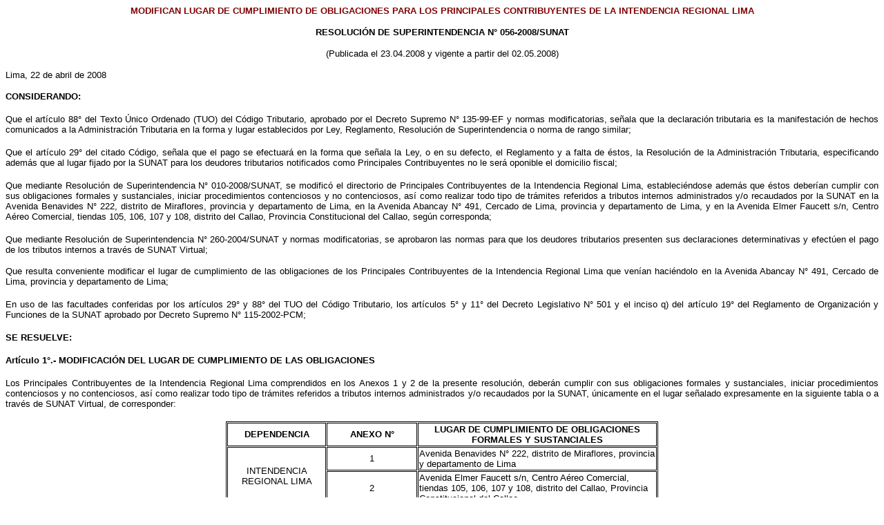

--- FILE ---
content_type: text/html
request_url: https://www.sunat.gob.pe/legislacion/superin/2008/056.htm
body_size: 7567
content:
<HTML>
<HEAD>
<META HTTP-EQUIV="Content-Type" CONTENT="text/html; charset=windows-1252">
<META NAME="Generator" CONTENT="Microsoft FrontPage 6.0">
<TITLE>RESOLUCIÓN DE SUPERINTENDENCIA N° 056-2008/SUNAT</TITLE>
</HEAD>
<BODY>

<FONT FACE="Arial">

<B>
<P ALIGN="CENTER"></P>
<P ALIGN="CENTER"><font color="#800000" size="2">MODIFICAN LUGAR DE CUMPLIMIENTO DE OBLIGACIONES PARA LOS PRINCIPALES CONTRIBUYENTES DE LA INTENDENCIA REGIONAL LIMA</font></P>
<P ALIGN="CENTER"><font size="2">RESOLUCIÓN DE SUPERINTENDENCIA N°           056-2008/SUNAT</font></P>
</B>
<P ALIGN="CENTER"><font size="2">(Publicada el 23.04.2008 y vigente a partir del 
02.05.2008)</font></P>

<B>
<P ALIGN="CENTER"></P>
</B><P ALIGN="JUSTIFY"><font size="2">Lima, 22 de abril de 2008</font></P>
<P ALIGN="JUSTIFY"></P>
<B><P ALIGN="JUSTIFY"><font size="2">CONSIDERANDO:</font></P>
</B>
</FONT><FONT FACE="Arial" SIZE=4>
<B><P ALIGN="JUSTIFY"></P>
</B></FONT><FONT FACE="Arial" size="2"><P ALIGN="JUSTIFY">Que el art&iacute;culo 88° del Texto &Uacute;nico Ordenado (TUO) del C&oacute;digo Tributario, aprobado por el Decreto Supremo N° 135-99-EF y normas modificatorias, se&ntilde;ala que la declaraci&oacute;n tributaria es la manifestaci&oacute;n de hechos comunicados a la Administraci&oacute;n Tributaria en la forma y lugar establecidos por Ley, Reglamento, Resoluci&oacute;n de Superintendencia o norma de rango similar;</P>
</FONT><FONT FACE="Arial" SIZE=4><P ALIGN="JUSTIFY"></P>
</FONT><FONT FACE="Arial" size="2"><P ALIGN="JUSTIFY">Que el art&iacute;culo 29° del citado C&oacute;digo, se&ntilde;ala que el pago se efectuar&aacute; en la forma que se&ntilde;ala la Ley, o en su defecto, el Reglamento y a falta de &eacute;stos, la Resoluci&oacute;n de la Administraci&oacute;n Tributaria, especificando adem&aacute;s que al lugar fijado por la SUNAT para los deudores tributarios notificados como Principales Contribuyentes no le ser&aacute; oponible el domicilio fiscal; </P>
</FONT><FONT FACE="Arial" SIZE=4><P ALIGN="JUSTIFY"></P>
</FONT><FONT FACE="Arial" size="2"><P ALIGN="JUSTIFY">Que mediante Resoluci&oacute;n de Superintendencia N° 010-2008/SUNAT, se modific&oacute; el directorio de Principales Contribuyentes de la Intendencia Regional Lima, estableci&eacute;ndose adem&aacute;s que &eacute;stos deber&iacute;an cumplir con sus obligaciones formales y sustanciales, iniciar procedimientos contenciosos y no contenciosos, as&iacute; como realizar todo tipo de tr&aacute;mites referidos a tributos internos administrados y/o recaudados por la SUNAT en la Avenida Benavides N° 222, distrito de Miraflores, provincia y departamento de Lima, en la Avenida Abancay N° 491, Cercado de Lima, provincia y departamento de Lima, y en la Avenida Elmer Faucett s/n, Centro A&eacute;reo Comercial, tiendas 105, 106, 107 y 108, distrito del Callao, Provincia Constitucional del Callao, seg&uacute;n corresponda;</P>
</FONT><FONT FACE="Arial" SIZE=4><P ALIGN="JUSTIFY"></P>
</FONT><FONT FACE="Arial"><P ALIGN="JUSTIFY"><font size="2">Que mediante Resoluci&oacute;n de Superintendencia N° 260-2004/SUNAT y normas modificatorias, se aprobaron las normas para que los deudores tributarios presenten sus declaraciones determinativas y efect&uacute;en el pago de los tributos internos a trav&eacute;s de SUNAT Virtual;</font></P>
<P ALIGN="JUSTIFY"><font size="2">Que resulta conveniente modificar el lugar de cumplimiento de las obligaciones de los Principales Contribuyentes de la Intendencia Regional Lima que ven&iacute;an haci&eacute;ndolo en la Avenida Abancay N° 491, Cercado de Lima, provincia y departamento de Lima;</font></P>
</FONT><FONT FACE="Arial" SIZE=4><P ALIGN="JUSTIFY"></P>
</FONT><FONT FACE="Arial" size="2"><P ALIGN="JUSTIFY">En uso de las facultades conferidas por los art&iacute;culos 29° y 88° del TUO del C&oacute;digo Tributario, los art&iacute;culos 5° y 11° del Decreto Legislativo N° 501 y el inciso q) del art&iacute;culo 19° del Reglamento de Organizaci&oacute;n y Funciones de la SUNAT aprobado por Decreto Supremo N° 115-2002-PCM; </P>
</FONT><FONT FACE="Arial" SIZE=4><P ALIGN="JUSTIFY"></P>
</FONT><B><FONT FACE="Arial" size="2"><P>SE RESUELVE:&#9;</P>
</FONT><FONT FACE="Arial" SIZE=4><P ALIGN="JUSTIFY"></P>
</FONT><FONT FACE="Arial" size="2"><P ALIGN="JUSTIFY">Art&iacute;culo 1°.- MODIFICACI&Oacute;N DEL LUGAR DE CUMPLIMIENTO DE LAS OBLIGACIONES</P>
</FONT>
</B><FONT FACE="Arial" SIZE=4><P ALIGN="JUSTIFY"></P>
</FONT><FONT FACE="Arial" size="2"><P ALIGN="JUSTIFY">Los Principales Contribuyentes de la Intendencia Regional Lima comprendidos en los Anexos 1 y 2 de la presente resoluci&oacute;n, deber&aacute;n cumplir con sus obligaciones formales y sustanciales, iniciar procedimientos contenciosos y no contenciosos, as&iacute; como realizar todo tipo de tr&aacute;mites referidos a tributos internos administrados y/o recaudados por la SUNAT, &uacute;nicamente en el lugar se&ntilde;alado expresamente en la siguiente tabla o a trav&eacute;s de SUNAT Virtual, de corresponder:</P>
</FONT><FONT FACE="Arial" SIZE=4><P ALIGN="JUSTIFY"></P></FONT>
<P ALIGN="CENTER"><CENTER><TABLE BORDER CELLSPACING=1 BORDERCOLOR="#000000" CELLPADDING=1 WIDTH=626>
<TR><TD WIDTH="23%" VALIGN="MIDDLE">
<FONT FACE="Arial" SIZE=2>
<B><P ALIGN="CENTER">DEPENDENCIA</B></FONT></TD>
<TD WIDTH="21%" VALIGN="MIDDLE">
<FONT FACE="Arial" SIZE=2>
<B><P ALIGN="CENTER">ANEXO N°</B></FONT></TD>
<TD WIDTH="55%" VALIGN="MIDDLE">
<FONT FACE="Arial" SIZE=2>
<B><P ALIGN="CENTER">LUGAR DE CUMPLIMIENTO DE OBLIGACIONES FORMALES Y SUSTANCIALES</B></FONT></TD>
</TR>
<TR><TD WIDTH="23%" VALIGN="MIDDLE" rowspan="2">
<p align="center"><font face="Arial" size="2">INTENDENCIA REGIONAL LIMA</font></TD>
<TD WIDTH="21%" VALIGN="MIDDLE" align="center">
<FONT FACE="Arial" SIZE=2>1</FONT></TD>
<TD WIDTH="55%" VALIGN="MIDDLE">
<FONT FACE="Arial" SIZE=2>Avenida Benavides N° 222, distrito de Miraflores, provincia y departamento de Lima</FONT></TD>
</TR>
<TR>
<TD WIDTH="21%" VALIGN="MIDDLE" align="center">
<FONT FACE="Arial" SIZE=2>2</FONT></TD>
<TD WIDTH="55%" VALIGN="MIDDLE">
<FONT FACE="Arial" SIZE=2>Avenida Elmer Faucett s/n, Centro A&eacute;reo Comercial, tiendas 105, 106, 107 y 108, distrito del Callao, Provincia Constitucional del Callao.</FONT></TD>
</TR>
</TABLE>
</CENTER></P>

<FONT FACE="Arial"><P ALIGN="JUSTIFY"></P>
<B><P ALIGN="JUSTIFY"><font size="2">Art&iacute;culo 2°.- NOTIFICACI&Oacute;N</font></P>
</B><P ALIGN="JUSTIFY"></P>
<P ALIGN="JUSTIFY"><font size="2">La SUNAT notificar&aacute; el contenido de la presente resoluci&oacute;n a los contribuyentes se&ntilde;alados en los anexos 1 y 2.</font></P>
<P ALIGN="JUSTIFY"></P>
<B><P ALIGN="CENTER"><font size="2">DISPOSICI&Oacute;N COMPLEMENTARIA FINAL</font></P>
</B><P ALIGN="JUSTIFY"></P>
<B><P ALIGN="JUSTIFY"><font size="2">&Uacute;nica.- VIGENCIA</font></P>
<P ALIGN="JUSTIFY"></P>
</B><P ALIGN="JUSTIFY"><font size="2">La presente resoluci&oacute;n entrar&aacute; en vigencia a partir del 2 de mayo de 2008.</font></P>
<P ALIGN="JUSTIFY"></P>
<P><font size="2">Reg&iacute;strese, comun&iacute;quese y publ&iacute;quese.</font></P>
<P><b><font size="2">LAURA CALDERON REGJO<br>
Superintendente Nacional</font></b></P>
</FONT>
<p align="center"><b><font face="Arial" size="2"><a href="056_anexo1.xls">ANEXO 
1</a></font></b></p>
<p align="center"><b><font face="Arial" size="2"><a href="056_anexo2.xls">ANEXO 
2</a></font></b></p>
<p>&nbsp;</p>
<p>&nbsp;</p>
<p>&nbsp;</p>

</BODY>
</HTML>
